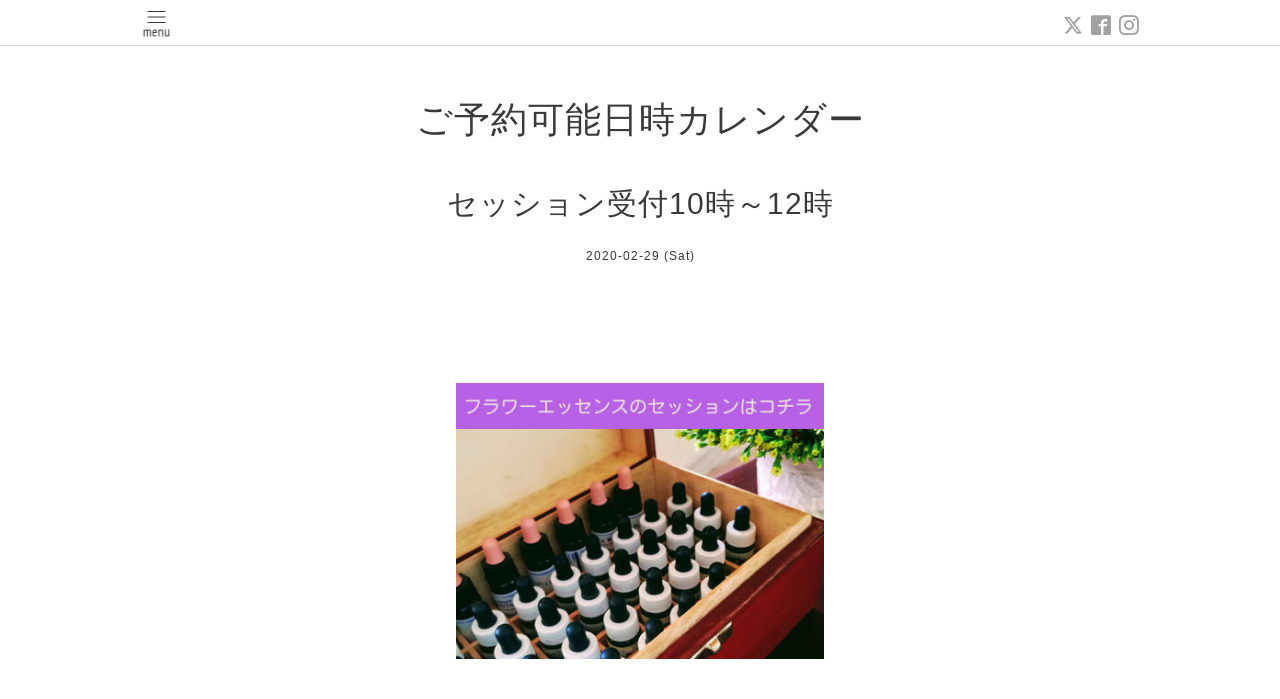

--- FILE ---
content_type: text/html; charset=utf-8
request_url: https://www.innergardenflower.com/calendar/3102319
body_size: 3435
content:
<!DOCTYPE html>
<html xmlns="http://www.w3.org/1999/xhtml" xml:lang="ja" lang="ja">
<head>
  <!-- Pastel -->
  <meta charset="utf-8">
  <title>セッション受付10時～12時 - 女性のためのメンタルケアをサポート!
フラワーエッセンス療法,心理占星術
インナーガーデンティアラ</title>
  <meta name="viewport" content="width=device-width,initial-scale=1.0,minimum-scale=1.0">

  <meta name="description" content="">
  <meta name="keywords" content="香川県高松市,アロマセラピー,フラワーエッセンス,フラワーレメディー,オンライン,心理占星術,カウンセリング,FES,バッチ,講座,四国,東京,エネルギーヒーリング,,堤千恵,相談">

  <meta property="og:title" content="女性のためのメンタルケアをサポート!
フラワーエッセンス療法,心理占星術
インナーガーデンティアラ">
  <meta property="og:image" content="https://cdn.goope.jp/13746/121209124530yd26.png">
  <meta property="og:site_name" content="女性のためのメンタルケアをサポート!
フラワーエッセンス療法,心理占星術
インナーガーデンティアラ">
  
  <link rel="alternate" type="application/rss+xml" title="女性のためのメンタルケアをサポート!
フラワーエッセンス療法,心理占星術
インナーガーデンティアラ / RSS" href="/feed.rss">
  <link rel='stylesheet' href='https://fonts.googleapis.com/css?family=Quicksand:400,700 | PT+Sans+Caption:400,700'>
  <link rel="stylesheet" href="/style.css?275320-1533858456">
  <link rel="stylesheet" href="/css/font-awesome/css/font-awesome.min.css">
  <link rel="stylesheet" href="/assets/slick/slick.css">

  <script src="/assets/jquery/jquery-1.9.1.min.js"></script>
  <script src="/assets/clipsquareimage/jquery.clipsquareimage.js"></script>
</head>

<body id="calendar">

  <div id="container">

    <!-- #header -->
    <div id="header" class="cd-header">
      <div class="inner">

      <div class="element shop_tel" data-shoptel="">
        <div>
          <i class="fa fa-phone-square"></i>&nbsp;
        </div>
      </div>

      <div class="header_social_wrap">
         
        <a href="https://twitter.com/uchinaruniwa" target="_blank">
          <span class="icon-twitter"></span>
        </a>
        
        
        <a href="https://www.facebook.com/260758297441228" target="_blank">
          <span class="icon-facebook"></span>
        </a>
        

        
        <a href="https://www.instagram.com/innergardentiara/" target="_blank">
          <span class="icon-instagram"></span>
        </a>
        
      </div>

      <div class="element navi pc">
        <ul class="navi_list">

          
          <li class="footer_navi_top">
            <a href="/" >トップページ</a>
          </li>
          
          <li class="footer_navi_info">
            <a href="/info" >最新のお知らせ</a>
          </li>
          
          <li class="footer_navi_photo">
            <a href="/photo" >初めての方へ</a>
          </li>
          
          <li class="footer_navi_menu">
            <a href="/menu" >個人セッションメニュー・オンライン・高松対面</a>
          </li>
          
          <li class="footer_navi_calendar active">
            <a href="/calendar" >ご予約可能日時カレンダー</a>
          </li>
          
          <li class="footer_navi_about">
            <a href="/about" >高松セッションルーム情報・アクセス</a>
          </li>
          
          <li class="footer_navi_links links_70768">
            <a href="https://lit.link/chieinnergardentiara" target="_blank">ブログ・SNS・音声配信など</a>
          </li>
          
          <li class="footer_navi_links links_43184">
            <a href="https://innergardentiara.jimdofree.com/" target="_blank">フラワーエッセンス、植物と星を学ぶ (個人レッスン、オンライン、植物観察会)</a>
          </li>
          
          <li class="footer_navi_diary">
            <a href="/diary" >セッションの感想や変化・ブログ</a>
          </li>
          
          <li class="footer_navi_free free_28024">
            <a href="/free/link" >お友達リンク</a>
          </li>
          
          <li class="footer_navi_free free_55361">
            <a href="/free/research" >日本の花リサーチプロジェクト</a>
          </li>
          
          <li class="footer_navi_free free_448051">
            <a href="/free/douga" >録画講座受講者専用</a>
          </li>
          

        </ul>
      </div>
      <!-- /#navi -->

      <div id="button_navi">
        <div class="navi_trigger cd-primary-nav-trigger">
          <img class="menu_btn" src="/img/theme_pastel/menu_btn.png">
          <img class="menu_close_btn" src="/img/theme_pastel/menu_close_btn.png">
        </div>
      </div>

      </div>
      <!-- /.inner -->

      <div class="navi mobile"></div>

    </div>
    <!-- /#header -->


    <div id="content">

<!-- CONTENT ----------------------------------------------------------------------- -->

  <h1 class="element logo">
    <a href="https://www.innergardenflower.com">女性のためのメンタルケアをサポート!<br />
フラワーエッセンス療法,心理占星術<br />
インナーガーデンティアラ</a>
  </h1>

  
  <h2 class="page_title">
    ご予約可能日時カレンダー
  </h2>
  


  
    
  
    
  
    
  
    
  
    
  
    
  
    
  
    
  
    
  
    
  
    
  
    
  




<!----------------------------------------------
ページ：トップ
---------------------------------------------->
<script>
  var slideshowInt = '';
  slideshowInt = (slideshowInt === '') ? 4000 : parseInt(slideshowInt);

  var slideshow = {
      interval: slideshowInt
  }
</script>

<script src="/js/theme_pastel/top.js?20151028"></script>

<div id="wrap_slider">
  
</div>

<div class="section welcomemessage">
  <div class="inner">

    <div class="element site_description">
      <span>香川県高松市、オンライン (ZOOM) にて、<br />
フラワーエッセンス療法 (カウンセリング)<br />
マインドフルネスセラピー、心理占星術を中心におこなう<br />
女性のための心のセラピールームです。<br />
とくに親や環境からの影響で生きにくさを感じている状態からの<br />
回復と癒し、変容を助けます。<br />
<br />
</span>
    </div>

    <div class="message textfield">
      
    </div>

  </div>
</div>

<div class="section information">
  <div class="inner">
    <div class="list">
      
    </div>
  </div>
</div>














<!----------------------------------------------
ページ：カレンダー
---------------------------------------------->
<script src="/js/theme_pastel/calendar.js?20151028"></script>

<div class="inner">

    


    
    <div class="details">

      <h3>セッション受付10時～12時</h3>

      <div class="date">
        2020-02-29 (Sat)
      </div>

      <div class="image">
        
      </div>

      <div class="body textfield">
        
      </div>

    </div>
    

</div>
<!-- /.inner -->


















<!-- CONTENT ----------------------------------------------------------------------- -->

    

    <div class="gadgets">
      <div class="inner">
      </div>
    </div>

    <ul class="info_footer_sub_navi">
      
      <li>
        
      </li>
      
      <li>
        
      </li>
      
      <li>
        
      </li>
      
      <li>
        
      </li>
      
      <li>
        
      </li>
      
      <li>
        
      </li>
      
      <li>
        
      </li>
      
      <li>
        
      </li>
      
      <li>
        
      </li>
      
      <li>
        
      </li>
      
      <li>
        
      </li>
      
      <li>
        
      </li>
      
    </ul>

    <div class="social">
      <div class="inner"><div id="navi_parts">
<div class="navi_parts_detail">
<a href="https://www.innergardenflower.com/menu/c141691" target="_blank"><img src="//cdn.goope.jp/13746/181026215240-5bd30e186e767.jpg" alt="" /></a>
</div>
<div class="navi_parts_detail">
<a href="https://innergardentiara.jimdofree.com/" target="_blank"><img src="//cdn.goope.jp/13746/200212164957-5e43ae25bedfc.jpg" alt="フラワーエッセンス、西洋占星術の学びサイト" /></a>
</div>
<div class="navi_parts_detail">
<a href="http://ameblo.jp/innergardentiara/" target="_blank"><img src="//cdn.goope.jp/13746/181024095623-5bcfc3372597c.jpg" alt="" /></a>
</div>
<div class="navi_parts_detail">
<a href="https://stand.fm/channels/605c93b82b49b926c8d4a175"><img src="//cdn.goope.jp/13746/210402112833-60668151ad744.png" alt="" /></a>
</div>
</div>
<div id="social_widgets">
<div id="widget_twitter_follow" class="social_widget">
<div style="text-align:left;padding-bottom:10px;">
<a href="https://twitter.com/uchinaruniwa" class="twitter-follow-button" data-show-count="false" data-lang="ja">Follow @uchinaruniwa</a>
<script>!function(d,s,id){var js,fjs=d.getElementsByTagName(s)[0];if(!d.getElementById(id)){js=d.createElement(s);js.id=id;js.src="//platform.twitter.com/widgets.js";fjs.parentNode.insertBefore(js,fjs);}}(document,"script","twitter-wjs");</script>
</div>
</div>
<div id="widget_twitter_tweet" class="social_widget">
<div style="text-align:left;padding-bottom:10px;">
<a href="https://twitter.com/share" class="twitter-share-button" data-url="https://www.innergardenflower.com" data-text="女性のためのメンタルケアをサポート!
フラワーエッセンス療法,心理占星術
インナーガーデンティアラ" data-lang="ja">Tweet</a>
<script>!function(d,s,id){var js,fjs=d.getElementsByTagName(s)[0];if(!d.getElementById(id)){js=d.createElement(s);js.id=id;js.src="https://platform.twitter.com/widgets.js";fjs.parentNode.insertBefore(js,fjs);}}(document,"script","twitter-wjs");</script>
</div>
</div>
<div  id="widget_facebook_like" class="social_widget">
<div style="text-align:left;padding-bottom:10px;">
<iframe src="//www.facebook.com/plugins/like.php?href=https%3A%2F%2Fwww.innergardenflower.com&amp;width&amp;layout=button_count&amp;action=like&amp;show_faces=false&amp;share=true&amp;height=21&amp;appId=837439917751931" scrolling="no" frameborder="0" style="border:none; overflow:hidden; height:21px;" allowTransparency="true"></iframe>
</div>
</div>
<div id="widget_line_share" class="social_widget">
<div class="line-it-button" data-lang="ja" data-type="share-a" data-ver="3" data-url="https://www.innergardenflower.com" data-color="default" data-size="small" style="display: none;"></div>
<script src="https://www.line-website.com/social-plugins/js/thirdparty/loader.min.js" async="async" defer="defer"></script>
</div>
<div id="widget_facebook_follow" class="social_widget social_widget_facebook_likebox">
<div style="text-align:left;padding-bottom:10px;">
  <iframe src="https://www.facebook.com/plugins/page.php?href=https%3A%2F%2Fwww.facebook.com%2F260758297441228&tabs&width=340&height=70&small_header=true&adapt_container_width=true&hide_cover=true&show_facepile=false&appId" width="340" height="70" style="border:none;overflow:hidden;width:100%;" scrolling="no" frameborder="0" allowTransparency="true"></iframe>
</div>
</div>

</div>
</div>
    </div>

    </div>
    <!-- /#content -->


    <div id="footer">
      <div class="inner">
        <div class="pastel_copyright">
          &copy;2025 <a href="https://www.innergardenflower.com">インナーガーデンティアラ</a>. All Rights Reserved.
        </div>
      </div>
    </div>

  </div>
  <!-- /#container -->

  <script src="/assets/colorbox/jquery.colorbox-min.js"></script>
  <script src="/js/tooltip.js"></script>
  <script src="/assets/slick/slick.js"></script>
  <script src="/assets/lineup/jquery-lineup.min.js"></script>
  <script src="/assets/tile/tile.js"></script>
  <script src="/js/theme_pastel/init.js?20170511"></script>
</body>
</html>
